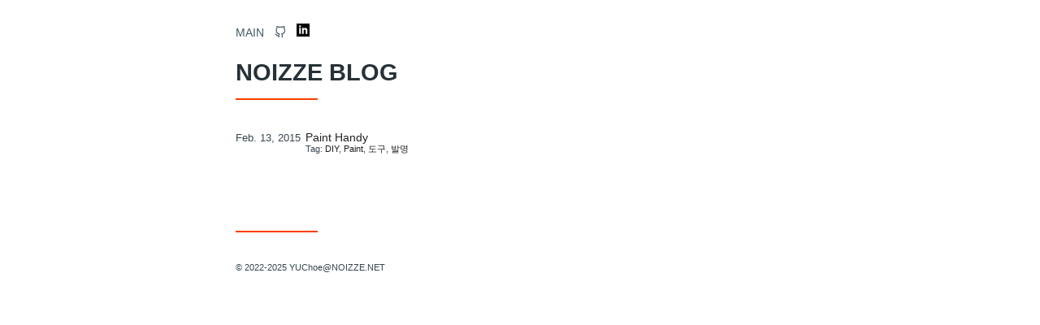

--- FILE ---
content_type: text/html; charset=utf-8
request_url: https://blog.noizze.net/tags/%EB%B0%9C%EB%AA%85
body_size: 4058
content:

<!DOCTYPE html>
<html lang='en'>

<head>
  <meta charset='utf-8'>
  <meta name='viewport' content='width=device-width, initial-scale=1'>


  <link rel="canonical" href="https://blog.noizze.net" />
  <title>main | NOIZZE - blog</title>


  <link rel="shortcut icon" href="/static/favicon_64.png">
  <link rel='stylesheet' href='/static/main.css'>
  <link rel='stylesheet' href='/static/custom.css'>
  <link rel='stylesheet' href='/static/syntax.css'>

</head>

<body class='page type-post'>

  <div class='site site-layout-grid'>
    <a class='screen-reader' href='#main'>Skip to Content</a>

    <header id='header' class='header-container'>
      <div class='header site-header'>
        <nav id='main-menu' class='main-menu-container' aria-label='Main Menu'>
          <ul class='main-menu'>
            <li>
              <a href='/'>Main</a>
            </li>

            <li>
              <a href='https://github.com/YUChoe' target='_blank' rel='noopener'>
                <span class='screen-reader'>Open Github account in new tab</span>
                <svg class='icon' viewbox='0 0 24 24' stroke-linecap='round' stroke-linejoin='round' stroke-width='2' aria-hidden='true'>
                  <path d="M9 19c-5 1.5-5-2.5-7-3m14 6v-3.87a3.37 3.37 0 0 0-.94-2.61c3.14-.35 6.44-1.54 6.44-7A5.44 5.44 0 0 0 20 4.77 5.07 5.07 0 0 0 19.91 1S18.73.65 16 2.48a13.38 13.38 0 0 0-7 0C6.27.65 5.09 1 5.09 1A5.07 5.07 0 0 0 5 4.77a5.44 5.44 0 0 0-1.5 3.78c0 5.42 3.3 6.61 6.44 7A3.37 3.37 0 0 0 9 18.13V22"/>
                </svg>
              </a>
            </li>

            <li>
              <a href="https://www.linkedin.com/in/yong-uk-choe-21652a51" target='_blank' rel='noopener'>
                <span class='screen-reader'>Open LinkedIn Profile in new tab</span>
                <svg xmlns="http://www.w3.org/2000/svg" height="16px" viewBox="0 0 24 24">
                  <path d="M0 0v24h24v-24h-24zm8 19h-3v-11h3v11zm-1.5-12.268c-.966 0-1.75-.79-1.75-1.764s.784-1.764 1.75-1.764 1.75.79 1.75 1.764-.783 1.764-1.75 1.764zm13.5 12.268h-3v-5.604c0-3.368-4-3.113-4 0v5.604h-3v-11h3v1.765c1.397-2.586 7-2.777 7 2.476v6.759z"></path>
                </svg>
              </a>
            </li>

          </ul>
        </nav>
        <div class='header-info'>

          <p class='site-title title'>main</p>

          <p class='site-description subtitle'></p>
        </div>
      </div>
    </header>




<main id='main' class='main'>

  <header class='header-container'>
    <div class='header list-header'>
      <div class='header-info'>
        <h1 class='title'>NOIZZE Blog</h1>
      </div>
    </div>
  </header>


  <div class='list-container'>
    <ul class='list'>


      <li class='list-item'>
        <article>
            <div class='meta'>
              <span>
                <span class='screen-reader'>Posted on </span>
                <time datetime='1423790460'>Feb. 13, 2015</time>
              </span>
            </div>
            <header class='list-item-header'>
              <h3 class='list-item-title'>
                <a href='/blog/AGiAPKLK2V9n'>Paint Handy</a>
              </h3>
  
      <span class='tags'><sup>Tag:
    
        <a href='/tags/DIY'>DIY</a>, 
    
        <a href='/tags/Paint'>Paint</a>, 
    
        <a href='/tags/도구'>도구</a>, 
    
        <a href='/tags/발명'>발명</a>
    
      </sup></span>
  


            </header>
        </article>
      </li>


    </ul>
<!-- if have permission -->


    <nav class='pagination'>
      <div class='page-links'>






        <span class='page-link current'>
          <span class='screen-reader'>
            Current page:
          </span>
          
        </span>





      </div>
    </nav>
  </div>




</main>



<footer id='footer' class='footer-container'>
  <div class='footer'>
    <div class='social-menu-container'>
      <nav aria-label='Social Menu'>
      </nav>
    </div>

    <div class='copyright'>
      <p><sub>&copy; 2022-2025 YUChoe@NOIZZE.NET</sub></p>
    </div>
  </div>
</footer>

</div>



</body>
</html>


--- FILE ---
content_type: text/css
request_url: https://blog.noizze.net/static/main.css
body_size: 13257
content:
.comments-container #disqus_thread:before,.entry+.home-sections-container .home-sections:before,.entry-nav:before,.footer:before,.header:after,.prev-entry~.next-entry:before{content:"";display:block;border-bottom:.125em solid #ff3d00;width:7em}.header:after{margin-top:1em;margin-bottom:2.5em}.comments-container #disqus_thread:before,.entry+.home-sections-container .home-sections:before,.entry-nav:before,.footer:before,.prev-entry~.next-entry:before{margin-top:2.5em;margin-bottom:2em}.comments-container,.entry,.entry-cover-container,.entry-footer-container,.entry-nav-container,.footer-container,.header-container,.home-sections-container,.list-container,.main,.site,.term-cloud-container{display:-webkit-box;display:-ms-flexbox;display:flex;-webkit-box-orient:vertical;-webkit-box-direction:normal;-ms-flex-flow:column nowrap;flex-flow:column nowrap;-webkit-box-align:center;-ms-flex-align:center;align-items:center;width:100%}.comments-container #disqus_thread,.entry-content,.entry-cover,.entry-cover figcaption,.entry-footer,.entry-nav,.entry-toc,.footer,.header,.home-sections,.list,.pagination,.term-cloud{width:100%;max-width:740px;padding-left:20px;padding-right:20px}.icon{display:inline-block;height:1em;width:1em}/*!
 * Theme Name: Minimo
 * Author: Munif Tanjim
 */html{line-height:1.15;-ms-text-size-adjust:100%;-webkit-text-size-adjust:100%}body{margin:0}article,aside,footer,header,nav,section{display:block}h1{font-size:2em;margin:.67em 0}figcaption,figure,main{display:block}figure{margin:1em 40px}hr{-webkit-box-sizing:content-box;box-sizing:content-box;height:0;overflow:visible}pre{font-family:monospace,monospace;font-size:1em}a{background-color:transparent;-webkit-text-decoration-skip:objects}abbr[title]{border-bottom:none;text-decoration:underline;text-decoration:underline dotted}b,strong{font-weight:inherit;font-weight:bolder}code,kbd,samp{font-family:monospace,monospace;font-size:1em}dfn{font-style:italic}mark{background-color:#ff0;color:#000}small{font-size:80%}sub,sup{font-size:75%;line-height:0;position:relative;vertical-align:baseline}sub{bottom:-.25em}sup{top:-.5em}audio,video{display:inline-block}audio:not([controls]){display:none;height:0}img{border-style:none}svg:not(:root){overflow:hidden}button,input,optgroup,select,textarea{font-family:sans-serif;font-size:100%;line-height:1.15;margin:0}button,input{overflow:visible}button,select{text-transform:none}[type=reset],[type=submit],button,html [type=button]{-webkit-appearance:button}[type=button]::-moz-focus-inner,[type=reset]::-moz-focus-inner,[type=submit]::-moz-focus-inner,button::-moz-focus-inner{border-style:none;padding:0}[type=button]:-moz-focusring,[type=reset]:-moz-focusring,[type=submit]:-moz-focusring,button:-moz-focusring{outline:1px dotted ButtonText}fieldset{padding:.35em .75em .625em}legend{-webkit-box-sizing:border-box;box-sizing:border-box;color:inherit;display:table;max-width:100%;padding:0;white-space:normal}progress{display:inline-block;vertical-align:baseline}textarea{overflow:auto}[type=checkbox],[type=radio]{-webkit-box-sizing:border-box;box-sizing:border-box;padding:0}[type=number]::-webkit-inner-spin-button,[type=number]::-webkit-outer-spin-button{height:auto}[type=search]{-webkit-appearance:textfield;outline-offset:-2px}[type=search]::-webkit-search-cancel-button,[type=search]::-webkit-search-decoration{-webkit-appearance:none}::-webkit-file-upload-button{-webkit-appearance:button;font:inherit}details,menu{display:block}summary{display:list-item}canvas{display:inline-block}[hidden],template{display:none}body,button,input,select,textarea{font-family:-apple-system,BlinkMacSystemFont,Segoe UI,Roboto,Oxygen-Sans,Ubuntu,Cantarell,Helvetica Neue,Siyam Rupali,sans-serif;font-size:1em;line-height:1.5;color:#37474f;word-wrap:break-word}
 @media screen and (min-width:480px){body,button,input,select,textarea{font-size:0.9em}}
 .title,h1,h2,h3,h4,h5,h6{font-family:-apple-system,BlinkMacSystemFont,Segoe UI,Roboto,Oxygen-Sans,Ubuntu,Cantarell,Helvetica Neue,Siyam Rupali,sans-serif;font-weight:700;line-height:1.2;color:#263238;margin:0 0 .625em}
 .entry-content h2,.entry-content h3,.entry-content h4,.entry-content h5,.entry-content h6{margin-top:1.5em}.entry-content h2:first-child,.entry-content h3:first-child,.entry-content h4:first-child,.entry-content h5:first-child,.entry-content h6:first-child{margin-top:0}.site-title,h1{font-size:2em}h2{font-size:1.75em}h3{font-size:1.5em}.home-section-title,h4{font-size:1.375em}h5{font-size:1.25em}h6{font-size:1.125em}p{margin:0 0 1.5em}cite,dfn,em,i{font-style:italic}blockquote{margin:0 1.5em}address{margin:0 0 1.5em}pre{font-size:.875em;background:#212121;color:#fafafa;text-align:initial;max-width:100%;padding:1em 1.5em;margin-bottom:1.725em;overflow:auto;word-wrap:normal}code,kbd,pre,tt,var{font-family:Ubuntu Mono,Consolas,Monaco,Andale Mono,monospace}abbr,acronym{border-bottom:1px dotted #212121;cursor:help}ins,mark{background:#212121;text-decoration:none}big{font-size:125%}html{-webkit-box-sizing:border-box;box-sizing:border-box}*,:after,:before{-webkit-box-sizing:inherit;box-sizing:inherit}blockquote,q{quotes:"" ""}
 blockquote:after,blockquote:before,q:after,q:before{content:""}
 blockquote :last-child,q :last-child{margin-bottom:0}
 blockquote{font-size:1.125em;font-style:italic;margin:0 0 1.5em;padding-left:1em;border-left:.2em solid #bdbdbd}
 hr{border:0;height:1px;margin:2em 0;background-color:#bdbdbd}img{max-width:100%;height:auto}figure{margin:1em 0}a{color:#212121;text-decoration:none;-webkit-transition:color .1s ease-in-out;transition:color .1s ease-in-out}a:focus{outline-color:#ffcd00}a:active,a:hover{outline:0}a:active,a:focus,a:hover{color:#37474f}ol,ul{padding:0;margin:0 0 1.5em 2em}ul{list-style:disc}ol{list-style:decimal}li>ol,li>ul{padding-left:1.5em;margin-bottom:0;margin-left:.5em}dt{font-weight:700}dd{margin:0 1.5em 1.5em}table,td,th{border:1px solid #bdbdbd}table{width:100%;margin:0 0 1.5em;table-layout:fixed;border-collapse:separate;border-spacing:0;border-width:1px 0 0 1px}caption,td,th{font-weight:400;text-align:left}th{font-weight:700}td,th{border-width:0 1px 1px 0}td,th{padding:.375em}button,input[type=button],input[type=reset],input[type=submit]{border:none;padding:.625em .875em;line-height:1;font-weight:700;letter-spacing:1px;text-transform:uppercase;color:#212121;background:#ffcd00;-webkit-transition:.1s ease-in-out;transition:.1s ease-in-out}button:focus,input[type=button]:focus,input[type=reset]:focus,input[type=submit]:focus{outline-color:#ffcd00}button:active,button:hover,input[type=button]:active,input[type=button]:hover,input[type=reset]:active,input[type=reset]:hover,input[type=submit]:active,input[type=submit]:hover{outline:0}button:active,button:focus,button:hover,input[type=button]:active,input[type=button]:focus,input[type=button]:hover,input[type=reset]:active,input[type=reset]:focus,input[type=reset]:hover,input[type=submit]:active,input[type=submit]:focus,input[type=submit]:hover{background:#212121;color:#ffcd00}label{font-weight:700;letter-spacing:1px}input[type=color],input[type=date],input[type=datetime-local],input[type=datetime],input[type=email],input[type=month],input[type=number],input[type=password],input[type=range],input[type=search],input[type=tel],input[type=text],input[type=time],input[type=url],input[type=week],select,textarea{width:100%;padding:.625em .875em;border:1px solid #bdbdbd;color:#37474f;-webkit-transition:.1s ease-in-out;transition:.1s ease-in-out}input[type=color]:focus,input[type=date]:focus,input[type=datetime-local]:focus,input[type=datetime]:focus,input[type=email]:focus,input[type=month]:focus,input[type=number]:focus,input[type=password]:focus,input[type=range]:focus,input[type=search]:focus,input[type=tel]:focus,input[type=text]:focus,input[type=time]:focus,input[type=url]:focus,input[type=week]:focus,select:focus,textarea:focus{border-color:#212121;outline-color:#ffcd00;outline:0}.entry-nav:before{border-bottom-color:#bdbdbd}.entry-nav>div a{display:block;font-style:italic}.entry-nav>div span{display:block;font-style:normal;font-size:.875em}.prev-entry~.next-entry:before{border-bottom-color:#bdbdbd;width:2em;margin:1em 0}.main-menu-container{margin-top:2em}.main-menu{list-style:none;padding:0;margin:0}.main-menu li{display:inline-block;text-transform:uppercase;margin-right:.625em}.main-menu li:last-of-type{margin-right:0}.main-menu a.current{font-weight:700;pointer-events:none}.social-menu{list-style:none;padding:0;margin:0}.social-menu li{display:inline-block;margin-right:.625em}.social-menu li:last-child{margin-right:0}.social-menu li a{font-size:1.125em}.main-menu a,.social-menu a{color:#455a64}.main-menu a:hover,.social-menu a:hover{color:#263238}.page-links{margin-top:2em}.page-link{display:inline-block;padding:.25em .625em}.page-link:first-child{padding-left:0}.page-link:last-child{padding-right:0}.page-link.current{font-weight:700}.page-link.dots{padding:0}.hasCover .header:after{display:none}.header-info{margin-top:1.5em}.header-info .title{margin-bottom:0;text-transform:uppercase}.header-info .subtitle{margin:.5em 0 0;font-style:italic}.header-info .taxonomy-type{font-size:.875em;margin-right:.25em;font-style:italic}.page .site-header .header-info,.page .site-header:after,.section .site-header .header-info,.section .site-header:after,.taxonomy .site-header .header-info,.taxonomy .site-header:after,.taxonomyTerm .site-header .header-info,.taxonomyTerm .site-header:after{display:none}.list{display:-webkit-box;display:-ms-flexbox;display:flex;-webkit-box-orient:vertical;-webkit-box-direction:normal;-ms-flex-flow:column nowrap;flex-flow:column nowrap;margin:0;list-style:none}.entry+.list-container .list{margin-top:2.5em}.list-item{margin-top:1em}.list-item:first-of-type{margin-top:0}.list-item article{display:-webkit-box;display:-ms-flexbox;display:flex;-webkit-box-orient:horizontal;-webkit-box-direction:normal;-ms-flex-flow:row nowrap;flex-flow:row nowrap;-webkit-box-align:baseline;-ms-flex-align:baseline;align-items:baseline}.list-item .meta{-ms-flex-preferred-size:6em;flex-basis:6em;-ms-flex-negative:0;flex-shrink:0}.list-item .meta span{font-size:.875em}.list-item .list-item-title{font-size:1em;font-weight:400;margin-bottom:0}.list-item .icon{margin-right:.25em}.term-cloud{list-style:none;margin:0;display:-webkit-box;display:-ms-flexbox;display:flex;-ms-flex-wrap:wrap;flex-wrap:wrap;-webkit-box-align:center;-ms-flex-align:center;align-items:center}.term-cloud li{padding:0 1.5em .5em 0}.entry .meta{margin-top:.75em}.entry .meta span{font-size:.9375em;margin-right:.75em;font-style:italic}.entry .meta .icon{margin-right:.25em}.entry-cover{margin-top:1.5em;margin-bottom:2.5em}.entry-cover.cover-wide{padding:0;max-width:1080px}.entry-cover.cover-full{padding:0;max-width:100%}.entry-cover.cover-full img{width:100%}.entry-cover img{display:block}.entry-cover figcaption{margin:.25em auto 0;text-align:center}.entry-cover figcaption span{font-size:.875em}details,summary{display:block}.no-details details summary{cursor:pointer}.no-details details:not([open])>:not(summary){display:none}.no-details details>summary:before{content:"\25BC";display:inline-block;margin-right:.25em;-webkit-transition:.1s;transition:.1s;-webkit-transform:rotate(-90deg);transform:rotate(-90deg)}.no-details details[open]>summary:before{-webkit-transform:rotate(0deg);transform:rotate(0deg)}.entry-toc{margin-bottom:2em}.entry-toc .toc-title{font-weight:700}.entry-toc nav{margin-top:.25em}.entry-toc ul{list-style:none;margin:0}.entry-content>:last-child,.entry-content>:last-child>:last-child{margin-bottom:0}.entry-content a{border-bottom:.125em dashed #bdbdbd}.entry-content a:active,.entry-content a:focus,.entry-content a:hover{border-bottom-color:#ffcd00}.entry-content a.footnote-return{border-bottom:none}.entry-footer>div{margin-top:.5em}.entry-footer>div:first-child{margin-top:2.5em}.entry-footer .taxonomyTerm-icon{margin-right:.375em}.comments-container #disqus_thread:before{border-bottom-color:#bdbdbd}._404 .gopher{margin:0}._404 .gopher img{width:17.5em;margin-bottom:1.5em}._404 .gopher a{border:0}._404 .gopher .title{margin-bottom:0}.entry+.home-sections-container .home-sections:before{border-bottom-color:#bdbdbd}.home-section .list{padding:0}.home-section-title{margin-bottom:1em}.footer a{font-style:italic}.footer>div{width:100%;margin-top:1em}.footer>div:first-child{margin-top:0}.footer>div:last-child{margin-bottom:2em}.icon{stroke:currentColor;fill:none;position:relative;top:2px}.align-center{text-align:center}.align-center>blockquote{display:inline-block}.align-center>ol,.align-center>ul{display:inline-block;text-align:initial}.align-center li{word-wrap:normal}.text-shortcode *{color:inherit;font-size:1em}.screen-reader{clip:rect(1px,1px,1px,1px);width:1px;height:1px;overflow:hidden!important;position:fixed!important;white-space:nowrap!important;word-wrap:normal!important}.screen-reader:focus{clip:auto!important;width:auto;height:auto;display:block!important;top:.5em;left:.5em;font-weight:700!important;line-height:normal!important;text-decoration:none!important;border-radius:.25em!important;padding:1em!important;color:#fafafa!important;background-color:#212121!important;z-index:99999}.entry-content ol li {margin: 0.5em 0em;}

--- FILE ---
content_type: text/css
request_url: https://blog.noizze.net/static/custom.css
body_size: 918
content:
figure figcaption {
    text-align: center;
    font-size: .7em;
}

details {
    border: 1px solid #aaa;
    border-radius: 4px;
    padding: .5em .5em 0;
}

details :last-child {
  margin-bottom: 0.5em;
}
blockquote em {
  font-style: normal;
}

summary {
    font-weight: bold;
    margin: -.5em -.5em 0;
    padding: .5em;
    cursor: pointer;
    display: list-item;
}

details[open] {
    padding: .5em;
}

details[open] summary {
    border-bottom: 1px solid #aaa;
    margin-bottom: .5em;
}

.embeddable-buttondown-form input#bd-email{
  padding-top: 0.325em;
  padding-bottom: 0.325em;

}

.embeddable-buttondown-form input {
  font-size: 1em;
  font-weight: 200;
  text-transform: none;


}

button,input[type=button],input[type=reset],input[type=submit]{border:none;letter-spacing:1px;color:#212121;background:#ffcd00;}


#bd-email {
  width: 50%;

}


--- FILE ---
content_type: text/css
request_url: https://blog.noizze.net/static/syntax.css
body_size: 4543
content:

/* .highlight  { background: #ffffff; } */
:root {
    --boldweight: 400;
}

.highlight pre {
    font-size: 0.75em;
    font-family: Cascadia Code,Consolas,Segoe UI,Roboto,Oxygen-Sans,Ubuntu,Cantarell,Helvetica Neue,Siyam Rupali,sans-serif;
    font-weight: calc(var(--boldweight) / 2);
    background-color: #333333;
}
.highlight .c { color: #999988; font-style: italic } /* Comment */
.highlight .err { color: #a61717; background-color: #e3d2d2 } /* Error */
.highlight .k { font-weight: var(--boldweight) } /* Keyword */
.highlight .o { font-weight: var(--boldweight) } /* Operator */
.highlight .cm { color: #999988; font-style: italic } /* Comment.Multiline */
.highlight .cp { color: #999999; font-weight: var(--boldweight) } /* Comment.Preproc */
.highlight .c1 { color: #999988; font-style: italic } /* Comment.Single */
.highlight .cs { color: #999999; font-weight: var(--boldweight); font-style: italic } /* Comment.Special */
.highlight .gd { color: #000000; background-color: #ffdddd } /* Generic.Deleted */
.highlight .gd .x { color: #000000; background-color: #ffaaaa } /* Generic.Deleted.Specific */
.highlight .ge { font-style: italic } /* Generic.Emph */
.highlight .gr { color: #aa0000 } /* Generic.Error */
.highlight .gh { color: #999999 } /* Generic.Heading */
.highlight .gi { color: #000000; background-color: #ddffdd } /* Generic.Inserted */
.highlight .gi .x { color: #000000; background-color: #aaffaa } /* Generic.Inserted.Specific */
.highlight .go { color: #888888 } /* Generic.Output */
.highlight .gp { color: #555555 } /* Generic.Prompt */
.highlight .gs { font-weight: var(--boldweight) } /* Generic.Strong */
.highlight .gu { color: #aaaaaa } /* Generic.Subheading */
.highlight .gt { color: #aa0000 } /* Generic.Traceback */
.highlight .kc { font-weight: var(--boldweight) } /* Keyword.Constant */
.highlight .kd { font-weight: var(--boldweight) } /* Keyword.Declaration */
.highlight .kp { font-weight: var(--boldweight) } /* Keyword.Pseudo */
.highlight .kr { font-weight: var(--boldweight) } /* Keyword.Reserved */
.highlight .kt { color: ##7890d8; font-weight: var(--boldweight) } /* Keyword.Type */
.highlight .m { color: #009999 } /* Literal.Number */
.highlight .s { color: #d14 } /* Literal.String */
.highlight .na { color: #008080 } /* Name.Attribute */
.highlight .nb { color: #0086B3 } /* Name.Builtin */
.highlight .nc { color: #8cd663; font-weight: var(--boldweight) } /* Name.Class */
.highlight .no { color: #008080 } /* Name.Constant */
.highlight .ni { color: #800080 } /* Name.Entity */
.highlight .ne { color: #990000; font-weight: var(--boldweight) } /* Name.Exception */
.highlight .nf { color: #990000; font-weight: var(--boldweight) } /* Name.Function */
.highlight .nn { color: #555555 } /* Name.Namespace */
.highlight .nt { color: #000080 } /* Name.Tag */
.highlight .nv { color: #008080 } /* Name.Variable */
.highlight .ow { font-weight: var(--boldweight) } /* Operator.Word */
.highlight .w { color: #bbbbbb } /* Text.Whitespace */
.highlight .mf { color: #009999 } /* Literal.Number.Float */
.highlight .mh { color: #009999 } /* Literal.Number.Hex */
.highlight .mi { color: #009999 } /* Literal.Number.Integer */
.highlight .mo { color: #009999 } /* Literal.Number.Oct */
.highlight .sb { color: #d14 } /* Literal.String.Backtick */
.highlight .sc { color: #d14 } /* Literal.String.Char */
.highlight .sd { color: #d14 } /* Literal.String.Doc */
.highlight .s2 { color: #d14 } /* Literal.String.Double */
.highlight .se { color: #d14 } /* Literal.String.Escape */
.highlight .sh { color: #d14 } /* Literal.String.Heredoc */
.highlight .si { color: #d14 } /* Literal.String.Interpol */
.highlight .sx { color: #d14 } /* Literal.String.Other */
.highlight .sr { color: #009926 } /* Literal.String.Regex */
.highlight .s1 { color: #d14 } /* Literal.String.Single */
.highlight .ss { color: #990073 } /* Literal.String.Symbol */
.highlight .bp { color: #999999 } /* Name.Builtin.Pseudo */
.highlight .vc { color: #008080 } /* Name.Variable.Class */
.highlight .vg { color: #008080 } /* Name.Variable.Global */
.highlight .vi { color: #008080 } /* Name.Variable.Instance */
.highlight .il { color: #009999 } /* Literal.Number.Integer.Long */

/* Make line numbers unselectable: excludes line numbers from copy-paste user ops */
.highlight .lineno {-webkit-user-select: none;-moz-user-select: none; -o-user-select: none;}
.lineno::-moz-selection {background-color: transparent;} /* Mozilla specific */
.lineno::selection {background-color: transparent;} /* Other major browsers */